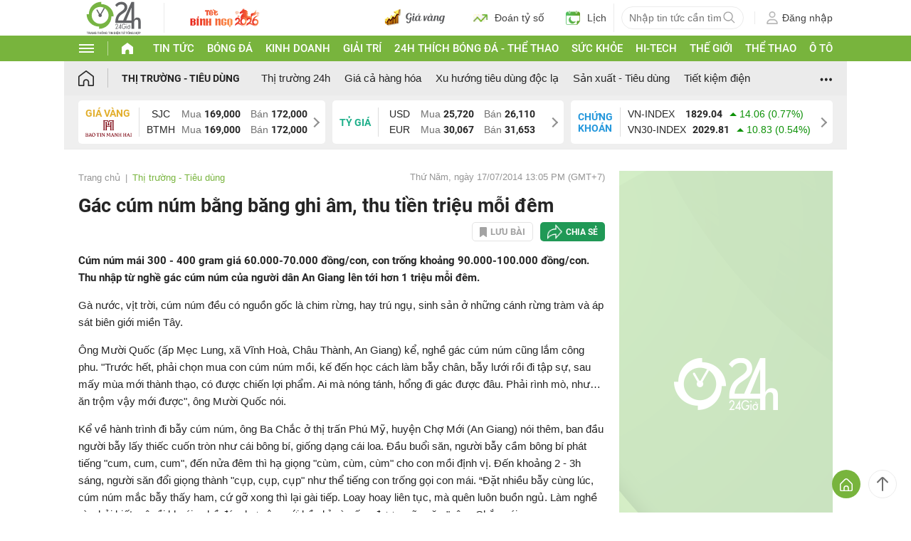

--- FILE ---
content_type: application/javascript; charset=utf-8
request_url: https://fundingchoicesmessages.google.com/f/AGSKWxXGANfpunABA1IRPWWW67FAN6MxK037lfWSzI4tIwp7L5NQ426Hnk6ZF5FdEGSkPvvfsZGEcTOngA7FqQL2_P6T8bhF4Nd926NI1PGGc_chp6Tsdsj_HsXCv3OUSmzn8QOO0vTKBYA3SR2vy_pmSQdkm0nZmeQew0dK4CkshqJojaWaYTucq-qUd_XU/_/embed-ad-/adpicture2..dartconfig.js/frameadsz./adswap-
body_size: -1285
content:
window['12e7337b-4cfa-410e-81b5-cadeea5064d9'] = true;